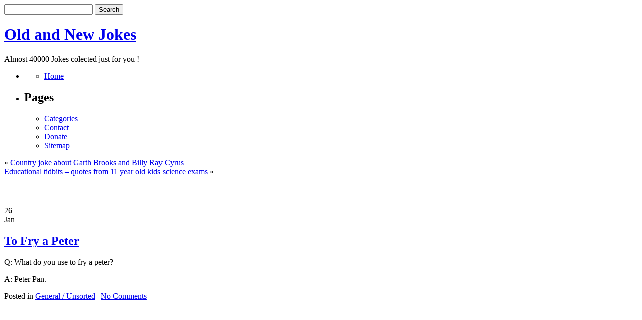

--- FILE ---
content_type: text/html; charset=UTF-8
request_url: https://oldnewjokes.com/to-fry-a-peter/
body_size: 22539
content:
<!DOCTYPE html PUBLIC "-//W3C//DTD XHTML 1.0 Transitional//EN" "http://www.w3.org/TR/xhtml1/DTD/xhtml1-transitional.dtd">
<html xmlns="http://www.w3.org/1999/xhtml" lang="en-US">

<head profile="http://gmpg.org/xfn/11">


<!-- Google tag (gtag.js) -->
<script async src="https://www.googletagmanager.com/gtag/js?id=G-74MDHFDXG1"></script>
<script>
  window.dataLayer = window.dataLayer || [];
  function gtag(){dataLayer.push(arguments);}
  gtag('js', new Date());

  gtag('config', 'G-74MDHFDXG1');
</script>


<meta http-equiv="Content-Type" content="text/html; charset=UTF-8" />

<title>Old and New Jokes  &raquo; Blog Archive   &raquo; To Fry a Peter</title>

<meta name="generator" content="WordPress 6.9" /> <!-- leave this for stats -->

<link rel="stylesheet" href="https://oldnewjokes.com/wp-content/themes/khuler-style-10/style.css" type="text/css" media="screen" />
<!--[if IE]> <link rel="stylesheet" href="/wp-content/themes/khuler-style-10/ie_hacks.css" type="text/css" media="screen" /> <![endif]-->
<link rel="alternate" type="application/rss+xml" title="Old and New Jokes RSS Feed" href="https://oldnewjokes.com/feed/" />
<link rel="pingback" href="https://oldnewjokes.com/xmlrpc.php" />

<meta name='robots' content='max-image-preview:large' />
<link rel='dns-prefetch' href='//www.googletagmanager.com' />
<link rel="alternate" type="application/rss+xml" title="Old and New Jokes &raquo; To Fry a Peter Comments Feed" href="https://oldnewjokes.com/to-fry-a-peter/feed/" />
<link rel="alternate" title="oEmbed (JSON)" type="application/json+oembed" href="https://oldnewjokes.com/wp-json/oembed/1.0/embed?url=https%3A%2F%2Foldnewjokes.com%2Fto-fry-a-peter%2F" />
<link rel="alternate" title="oEmbed (XML)" type="text/xml+oembed" href="https://oldnewjokes.com/wp-json/oembed/1.0/embed?url=https%3A%2F%2Foldnewjokes.com%2Fto-fry-a-peter%2F&#038;format=xml" />
<style id='wp-img-auto-sizes-contain-inline-css' type='text/css'>
img:is([sizes=auto i],[sizes^="auto," i]){contain-intrinsic-size:3000px 1500px}
/*# sourceURL=wp-img-auto-sizes-contain-inline-css */
</style>
<style id='wp-emoji-styles-inline-css' type='text/css'>

	img.wp-smiley, img.emoji {
		display: inline !important;
		border: none !important;
		box-shadow: none !important;
		height: 1em !important;
		width: 1em !important;
		margin: 0 0.07em !important;
		vertical-align: -0.1em !important;
		background: none !important;
		padding: 0 !important;
	}
/*# sourceURL=wp-emoji-styles-inline-css */
</style>
<style id='wp-block-library-inline-css' type='text/css'>
:root{--wp-block-synced-color:#7a00df;--wp-block-synced-color--rgb:122,0,223;--wp-bound-block-color:var(--wp-block-synced-color);--wp-editor-canvas-background:#ddd;--wp-admin-theme-color:#007cba;--wp-admin-theme-color--rgb:0,124,186;--wp-admin-theme-color-darker-10:#006ba1;--wp-admin-theme-color-darker-10--rgb:0,107,160.5;--wp-admin-theme-color-darker-20:#005a87;--wp-admin-theme-color-darker-20--rgb:0,90,135;--wp-admin-border-width-focus:2px}@media (min-resolution:192dpi){:root{--wp-admin-border-width-focus:1.5px}}.wp-element-button{cursor:pointer}:root .has-very-light-gray-background-color{background-color:#eee}:root .has-very-dark-gray-background-color{background-color:#313131}:root .has-very-light-gray-color{color:#eee}:root .has-very-dark-gray-color{color:#313131}:root .has-vivid-green-cyan-to-vivid-cyan-blue-gradient-background{background:linear-gradient(135deg,#00d084,#0693e3)}:root .has-purple-crush-gradient-background{background:linear-gradient(135deg,#34e2e4,#4721fb 50%,#ab1dfe)}:root .has-hazy-dawn-gradient-background{background:linear-gradient(135deg,#faaca8,#dad0ec)}:root .has-subdued-olive-gradient-background{background:linear-gradient(135deg,#fafae1,#67a671)}:root .has-atomic-cream-gradient-background{background:linear-gradient(135deg,#fdd79a,#004a59)}:root .has-nightshade-gradient-background{background:linear-gradient(135deg,#330968,#31cdcf)}:root .has-midnight-gradient-background{background:linear-gradient(135deg,#020381,#2874fc)}:root{--wp--preset--font-size--normal:16px;--wp--preset--font-size--huge:42px}.has-regular-font-size{font-size:1em}.has-larger-font-size{font-size:2.625em}.has-normal-font-size{font-size:var(--wp--preset--font-size--normal)}.has-huge-font-size{font-size:var(--wp--preset--font-size--huge)}.has-text-align-center{text-align:center}.has-text-align-left{text-align:left}.has-text-align-right{text-align:right}.has-fit-text{white-space:nowrap!important}#end-resizable-editor-section{display:none}.aligncenter{clear:both}.items-justified-left{justify-content:flex-start}.items-justified-center{justify-content:center}.items-justified-right{justify-content:flex-end}.items-justified-space-between{justify-content:space-between}.screen-reader-text{border:0;clip-path:inset(50%);height:1px;margin:-1px;overflow:hidden;padding:0;position:absolute;width:1px;word-wrap:normal!important}.screen-reader-text:focus{background-color:#ddd;clip-path:none;color:#444;display:block;font-size:1em;height:auto;left:5px;line-height:normal;padding:15px 23px 14px;text-decoration:none;top:5px;width:auto;z-index:100000}html :where(.has-border-color){border-style:solid}html :where([style*=border-top-color]){border-top-style:solid}html :where([style*=border-right-color]){border-right-style:solid}html :where([style*=border-bottom-color]){border-bottom-style:solid}html :where([style*=border-left-color]){border-left-style:solid}html :where([style*=border-width]){border-style:solid}html :where([style*=border-top-width]){border-top-style:solid}html :where([style*=border-right-width]){border-right-style:solid}html :where([style*=border-bottom-width]){border-bottom-style:solid}html :where([style*=border-left-width]){border-left-style:solid}html :where(img[class*=wp-image-]){height:auto;max-width:100%}:where(figure){margin:0 0 1em}html :where(.is-position-sticky){--wp-admin--admin-bar--position-offset:var(--wp-admin--admin-bar--height,0px)}@media screen and (max-width:600px){html :where(.is-position-sticky){--wp-admin--admin-bar--position-offset:0px}}

/*# sourceURL=wp-block-library-inline-css */
</style>
<style id='classic-theme-styles-inline-css' type='text/css'>
/*! This file is auto-generated */
.wp-block-button__link{color:#fff;background-color:#32373c;border-radius:9999px;box-shadow:none;text-decoration:none;padding:calc(.667em + 2px) calc(1.333em + 2px);font-size:1.125em}.wp-block-file__button{background:#32373c;color:#fff;text-decoration:none}
/*# sourceURL=/wp-includes/css/classic-themes.min.css */
</style>
<link rel='stylesheet' id='contact-form-7-css' href='https://oldnewjokes.com/wp-content/plugins/contact-form-7/includes/css/styles.css?ver=6.1.4' type='text/css' media='all' />
<link rel='stylesheet' id='wp-pagenavi-css' href='https://oldnewjokes.com/wp-content/plugins/wp-pagenavi/pagenavi-css.css?ver=2.70' type='text/css' media='all' />
<link rel="EditURI" type="application/rsd+xml" title="RSD" href="https://oldnewjokes.com/xmlrpc.php?rsd" />
<meta name="generator" content="WordPress 6.9" />
<link rel="canonical" href="https://oldnewjokes.com/to-fry-a-peter/" />
<link rel='shortlink' href='https://oldnewjokes.com/?p=10754' />
<meta name="generator" content="Site Kit by Google 1.170.0" /></head>
<body>




<div id="page">
<div id="header"> 
	<form method="get" id="searchform" action="https://oldnewjokes.com/">
<div><input type="text" value="" name="s" id="s" />
<input type="submit" id="searchsubmit" value="Search" />
</div>
</form>
    	<h1><a href="http://oldnewjokes.com/">Old and New Jokes</a></h1>
		<div class="description">Almost 40000 Jokes colected just for you !</div>
	    <div id="menu-bar"> 
		   <ul>
		 	  <li class="pagenav-home"><ul><li ><a href=".">Home</a></li></ul></li>
  			  <li class="pagenav"><h2>Pages</h2><ul><li class="page_item page-item-39339"><a href="https://oldnewjokes.com/joke-categories/">Categories</a></li>
<li class="page_item page-item-39342"><a href="https://oldnewjokes.com/contact/">Contact</a></li>
<li class="page_item page-item-39314"><a href="https://oldnewjokes.com/help-and-donate/">Donate</a></li>
<li class="page_item page-item-39319"><a href="https://oldnewjokes.com/sitemap/">Sitemap</a></li>
</ul></li>			</ul>
	    </div> 
</div>


<div id="page-body">
	<div id="content">

	<div class="navigation">
		<div class="alignleft">&laquo; <a href="https://oldnewjokes.com/country-joke-about-garth-brooks-and-billy-ray-cyrus/" rel="prev">Country joke about Garth Brooks and Billy Ray Cyrus</a></div>
		<div class="alignright"><a href="https://oldnewjokes.com/educational-tidbits-quotes-from-11-year-old-kids-science-exams/" rel="next">Educational tidbits &#8211; quotes from 11 year old kids science exams</a> &raquo;</div>
    </div>

<div align="center">
<script type="text/javascript"><!--
google_ad_client = "ca-pub-0770077705630365";
/* oldnewjokes */
google_ad_slot = "8843601934";
google_ad_width = 468;
google_ad_height = 60;
//-->
</script>
<script type="text/javascript"
src="//pagead2.googlesyndication.com/pagead/show_ads.js">
</script>
</div>


	<div style="clear:both"></div>


	
	
		    <div class="post" id="post-10754">
			
			<div class="date-posted">
			  <div class="dp-day">26</div>
			  <div class="dp-month">Jan</div>
			</div> 
			<div class="post-head">
			  <h2><a href="https://oldnewjokes.com/to-fry-a-peter/" rel="bookmark" title="Permanent Link to To Fry a Peter">To Fry a Peter</a></h2>
		     </div>	
			<div style="clear:both"></div>
			<div class="entry">

				
<p>Q: What do you use to fry a peter?</p>
<p>A: Peter Pan.</p>

							</div>
			<p class="postmetadata">Posted in <span class="category-icon"><a href="https://oldnewjokes.com/category/jokes/general-unsorted/" rel="category tag">General / Unsorted</a></span> |   <span class="comment-icon"> <a href="https://oldnewjokes.com/to-fry-a-peter/#respond">No Comments</a></span></p>
			</div>

                        
<center>

<script type="text/javascript"><!--
google_ad_client = "ca-pub-0770077705630365";
/* oldnewjoke336x280 */
google_ad_slot = "5750534733";
google_ad_width = 336;
google_ad_height = 280;
//-->
</script>
<script type="text/javascript"
src="//pagead2.googlesyndication.com/pagead/show_ads.js">
</script>
</center>



<div class="other">
  <h3>Additional Jokes From "General / Unsorted"</h3>
  <ul class="recent">
        <li><a href="https://oldnewjokes.com/perfect-wife/">Perfect Wife</a></li>
      <li><a href="https://oldnewjokes.com/bumper-sticker-102/">Bumper Sticker #102</a></li>
      <li><a href="https://oldnewjokes.com/sex-related-medical-facts-adult-1/">Sex Related Medical Facts (adult)</a></li>
      <li><a href="https://oldnewjokes.com/2-nuns-visiting-a-zoo/">2 nuns visiting a Zoo</a></li>
      <li><a href="https://oldnewjokes.com/ride-em-cowboy-2/">Ride em Cowboy!</a></li>
      <li><a href="https://oldnewjokes.com/the-greedy-man/">The greedy man!</a></li>
      <li><a href="https://oldnewjokes.com/youre-mammas-so-fat/">Youe mammas so fat</a></li>
      <li><a href="https://oldnewjokes.com/ping-pong-balls/">Ping Pong Balls</a></li>
      <li><a href="https://oldnewjokes.com/baby-noises-explanations/">Baby Noises Explanations?</a></li>
      <li><a href="https://oldnewjokes.com/bumpersticker-no-parking-insurance/">Bumpersticker, no parking, insurance</a></li>
      <li><a href="https://oldnewjokes.com/what-am-i/">What am I?</a></li>
      <li><a href="https://oldnewjokes.com/hamlets-cats-soliloquy-1/">Hamlets Cats Soliloquy</a></li>
      <li><a href="https://oldnewjokes.com/six-ways-to-tell-if-youre-a-geek/">Six ways to tell if youre a geek.</a></li>
      <li><a href="https://oldnewjokes.com/jesuss-report-card/">Jesuss Report Card</a></li>
      <li><a href="https://oldnewjokes.com/gods-mistake/">Gods mistake</a></li>
    </ul>
</div>

<h3>Most viewed Jokes (20)</h3>
	
 


	
	</div>
	<div id="sidebar">

<p align="center">
<script type="text/javascript"><!--
google_ad_client = "ca-pub-0770077705630365";
/* oldnewjole336x280 sidebar */
google_ad_slot = "7227267931";
google_ad_width = 336;
google_ad_height = 280;
//-->
</script>
<script type="text/javascript"
src="//pagead2.googlesyndication.com/pagead/show_ads.js">
</script>
</p>

 <div id="sidebar1"> 
   <ul>
<li id="text-4" class="widget widget_text"><h2 class="widgettitle">Joke Generator</h2>			<div class="textwidget"><a href="http://oldnewjokes.com/?random">~ Click  4 Joke ~</a></div>
		</li><li id="text-232836801" class="widget widget_text"><h2 class="widgettitle">Sponsors</h2>			<div class="textwidget"><a href='http://ads.cif-tech.com/www/delivery/ck.php?n=a93eb585&amp;cb=17247732' target='_blank'><img src='http://ads.cif-tech.com/www/delivery/avw.php?zoneid=24&amp;cb=17247732&amp;n=a93eb585' border='0' alt='' /></a></div>
		</li>
		<li id="recent-posts-2" class="widget widget_recent_entries">
		<h2 class="widgettitle">Recent Jokes</h2>
		<ul>
											<li>
					<a href="https://oldnewjokes.com/barmen/">Barmen</a>
									</li>
											<li>
					<a href="https://oldnewjokes.com/baby-drink/">Baby Drink</a>
									</li>
											<li>
					<a href="https://oldnewjokes.com/en-la-calle-un-sujeto/">En la calle, un sujeto</a>
									</li>
											<li>
					<a href="https://oldnewjokes.com/perfect-wife/">Perfect Wife</a>
									</li>
											<li>
					<a href="https://oldnewjokes.com/ways-to-confuse-a-roommate-14/">Ways to confuse a roommate</a>
									</li>
											<li>
					<a href="https://oldnewjokes.com/whats-monica-lewinskys-favorite-boxing/">Whats Monica Lewinskys favorite boxing</a>
									</li>
											<li>
					<a href="https://oldnewjokes.com/mom-before-date/">Mom Before Date</a>
									</li>
											<li>
					<a href="https://oldnewjokes.com/twas-the-day-after-christmas/">Twas the day after Christmas</a>
									</li>
											<li>
					<a href="https://oldnewjokes.com/corpsalicious-1/">Corpsalicious!</a>
									</li>
											<li>
					<a href="https://oldnewjokes.com/the-ghosts-and-president-clinton/">The Ghosts and President Clinton</a>
									</li>
											<li>
					<a href="https://oldnewjokes.com/really-stupid-people-5/">Really Stupid People</a>
									</li>
											<li>
					<a href="https://oldnewjokes.com/nerd-at-beach/">Nerd at beach</a>
									</li>
											<li>
					<a href="https://oldnewjokes.com/un-joven-egresado-de-una/">Un joven, egresado de una</a>
									</li>
											<li>
					<a href="https://oldnewjokes.com/car-horn/">Car Horn</a>
									</li>
											<li>
					<a href="https://oldnewjokes.com/bumper-sticker-102/">Bumper Sticker #102</a>
									</li>
					</ul>

		</li><li>
<h2 class="widgettitle">Sponsors</h2>
<a target="_blank" href="http://cif-tech.com/services/"><b>Advertise Here</b></a>
</li>


   </ul>
	</div>
	
	<div id="sidebar2">
	<ul>
 <li class="categories"><h2>Joke Categories</h2><ul>	<li class="cat-item cat-item-6"><a href="https://oldnewjokes.com/category/jokes/animal-jokes/">Animal</a>
</li>
	<li class="cat-item cat-item-8"><a href="https://oldnewjokes.com/category/jokes/aviation-jokes/">Aviation</a>
</li>
	<li class="cat-item cat-item-98"><a href="https://oldnewjokes.com/category/jokes/bar/">Bar</a>
</li>
	<li class="cat-item cat-item-9"><a href="https://oldnewjokes.com/category/jokes/blind-jokes/">Blind</a>
</li>
	<li class="cat-item cat-item-99"><a href="https://oldnewjokes.com/category/jokes/blonde/">Blonde</a>
</li>
	<li class="cat-item cat-item-5"><a href="https://oldnewjokes.com/category/jokes/book-jokes/">Book</a>
</li>
	<li class="cat-item cat-item-100"><a href="https://oldnewjokes.com/category/jokes/business/">Business</a>
</li>
	<li class="cat-item cat-item-102"><a href="https://oldnewjokes.com/category/jokes/celebrity/">Celebrity</a>
</li>
	<li class="cat-item cat-item-103"><a href="https://oldnewjokes.com/category/jokes/chistes-chistosos/">Chistes chistosos</a>
</li>
	<li class="cat-item cat-item-104"><a href="https://oldnewjokes.com/category/jokes/computer/">Computer</a>
</li>
	<li class="cat-item cat-item-105"><a href="https://oldnewjokes.com/category/jokes/crazy/">Crazy</a>
</li>
	<li class="cat-item cat-item-106"><a href="https://oldnewjokes.com/category/jokes/diet-weight-loss/">Diet / Weight Loss</a>
</li>
	<li class="cat-item cat-item-107"><a href="https://oldnewjokes.com/category/jokes/doctor/">Doctor</a>
</li>
	<li class="cat-item cat-item-108"><a href="https://oldnewjokes.com/category/jokes/dumb-laws/">Dumb Laws</a>
</li>
	<li class="cat-item cat-item-109"><a href="https://oldnewjokes.com/category/jokes/english/">English</a>
</li>
	<li class="cat-item cat-item-110"><a href="https://oldnewjokes.com/category/jokes/ethnic/">Ethnic</a>
</li>
	<li class="cat-item cat-item-111"><a href="https://oldnewjokes.com/category/jokes/famous-quotes/">Famous Quotes</a>
</li>
	<li class="cat-item cat-item-7"><a href="https://oldnewjokes.com/category/jokes/farmer-jokes/">Farmer</a>
</li>
	<li class="cat-item cat-item-112"><a href="https://oldnewjokes.com/category/jokes/food/">Food</a>
</li>
	<li class="cat-item cat-item-113"><a href="https://oldnewjokes.com/category/jokes/foul-language/">Foul Language</a>
</li>
	<li class="cat-item cat-item-114"><a href="https://oldnewjokes.com/category/jokes/funny-ads/">Funny Ads</a>
</li>
	<li class="cat-item cat-item-115"><a href="https://oldnewjokes.com/category/jokes/funny-signs/">Funny signs</a>
</li>
	<li class="cat-item cat-item-116"><a href="https://oldnewjokes.com/category/jokes/gender-humor/">Gender humor</a>
</li>
	<li class="cat-item cat-item-117"><a href="https://oldnewjokes.com/category/jokes/general-unsorted/">General / Unsorted</a>
</li>
	<li class="cat-item cat-item-118"><a href="https://oldnewjokes.com/category/jokes/genie/">Genie</a>
</li>
	<li class="cat-item cat-item-119"><a href="https://oldnewjokes.com/category/jokes/golf/">Golf</a>
</li>
	<li class="cat-item cat-item-120"><a href="https://oldnewjokes.com/category/jokes/idiots/">Idiots</a>
</li>
	<li class="cat-item cat-item-123"><a href="https://oldnewjokes.com/category/jokes/in-the-news/">In the news</a>
</li>
	<li class="cat-item cat-item-121"><a href="https://oldnewjokes.com/category/jokes/indian/">Indian</a>
</li>
	<li class="cat-item cat-item-122"><a href="https://oldnewjokes.com/category/jokes/insults/">Insults</a>
</li>
	<li class="cat-item cat-item-124"><a href="https://oldnewjokes.com/category/jokes/jewish/">Jewish</a>
</li>
	<li class="cat-item cat-item-11"><a href="https://oldnewjokes.com/category/jokes/">Jokes</a>
</li>
	<li class="cat-item cat-item-125"><a href="https://oldnewjokes.com/category/jokes/knock-knock/">Knock-knock</a>
</li>
	<li class="cat-item cat-item-126"><a href="https://oldnewjokes.com/category/jokes/lawyer/">Lawyer</a>
</li>
	<li class="cat-item cat-item-127"><a href="https://oldnewjokes.com/category/jokes/lightbulb/">Lightbulb</a>
</li>
	<li class="cat-item cat-item-128"><a href="https://oldnewjokes.com/category/jokes/little-johnnyjane/">Little Johnny/Jane</a>
</li>
	<li class="cat-item cat-item-129"><a href="https://oldnewjokes.com/category/jokes/love-and-marriage/">Love and marriage</a>
</li>
	<li class="cat-item cat-item-130"><a href="https://oldnewjokes.com/category/jokes/math/">Math</a>
</li>
	<li class="cat-item cat-item-131"><a href="https://oldnewjokes.com/category/jokes/medical/">Medical</a>
</li>
	<li class="cat-item cat-item-132"><a href="https://oldnewjokes.com/category/jokes/military/">Military</a>
</li>
	<li class="cat-item cat-item-133"><a href="https://oldnewjokes.com/category/jokes/music/">Music</a>
</li>
	<li class="cat-item cat-item-134"><a href="https://oldnewjokes.com/category/jokes/naughty/">Naughty</a>
</li>
	<li class="cat-item cat-item-135"><a href="https://oldnewjokes.com/category/jokes/office/">Office</a>
</li>
	<li class="cat-item cat-item-136"><a href="https://oldnewjokes.com/category/jokes/old-age/">Old Age</a>
</li>
	<li class="cat-item cat-item-137"><a href="https://oldnewjokes.com/category/jokes/one-liners/">One Liners</a>
</li>
	<li class="cat-item cat-item-138"><a href="https://oldnewjokes.com/category/jokes/police/">Police</a>
</li>
	<li class="cat-item cat-item-139"><a href="https://oldnewjokes.com/category/jokes/political/">Political</a>
</li>
	<li class="cat-item cat-item-140"><a href="https://oldnewjokes.com/category/jokes/pun-fun/">Pun Fun</a>
</li>
	<li class="cat-item cat-item-141"><a href="https://oldnewjokes.com/category/jokes/redneck/">Redneck</a>
</li>
	<li class="cat-item cat-item-142"><a href="https://oldnewjokes.com/category/jokes/religious/">Religious</a>
</li>
	<li class="cat-item cat-item-143"><a href="https://oldnewjokes.com/category/jokes/riddles/">Riddles</a>
</li>
	<li class="cat-item cat-item-144"><a href="https://oldnewjokes.com/category/jokes/school/">School</a>
</li>
	<li class="cat-item cat-item-145"><a href="https://oldnewjokes.com/category/jokes/science/">Science</a>
</li>
	<li class="cat-item cat-item-146"><a href="https://oldnewjokes.com/category/jokes/seasonal-holiday/">Seasonal / Holiday</a>
</li>
	<li class="cat-item cat-item-147"><a href="https://oldnewjokes.com/category/jokes/sports/">Sports</a>
</li>
	<li class="cat-item cat-item-148"><a href="https://oldnewjokes.com/category/jokes/stupid/">Stupid</a>
</li>
	<li class="cat-item cat-item-149"><a href="https://oldnewjokes.com/category/jokes/tasteless/">Tasteless</a>
</li>
	<li class="cat-item cat-item-150"><a href="https://oldnewjokes.com/category/jokes/terms-and-definitions/">Terms and definitions</a>
</li>
	<li class="cat-item cat-item-151"><a href="https://oldnewjokes.com/category/jokes/thoughts/">Thoughts</a>
</li>
	<li class="cat-item cat-item-152"><a href="https://oldnewjokes.com/category/jokes/top-lists/">Top Lists</a>
</li>
	<li class="cat-item cat-item-153"><a href="https://oldnewjokes.com/category/jokes/travel/">Travel</a>
</li>
	<li class="cat-item cat-item-154"><a href="https://oldnewjokes.com/category/jokes/true-stories/">True Stories</a>
</li>
	<li class="cat-item cat-item-155"><a href="https://oldnewjokes.com/category/jokes/work/">Work</a>
</li>
	<li class="cat-item cat-item-156"><a href="https://oldnewjokes.com/category/jokes/yo-mama/">Yo Mama</a>
</li>
</ul></li>
   

</ul>
  </div>

<div style="clear:both"></div>
<div style="clear:both"></div>
</div> 
</div>  

<div style="clear:both"></div>


<div id="footer">
    <div id="footer-bot">
Hosted by <a href="http://cif-tech.com/" target="_blank">CifTech Hosting</a>.	
	</div>

</div>

</body>
</html>



--- FILE ---
content_type: text/html; charset=utf-8
request_url: https://www.google.com/recaptcha/api2/aframe
body_size: 268
content:
<!DOCTYPE HTML><html><head><meta http-equiv="content-type" content="text/html; charset=UTF-8"></head><body><script nonce="ekIjO3_S8-Gw3p3drxKLkA">/** Anti-fraud and anti-abuse applications only. See google.com/recaptcha */ try{var clients={'sodar':'https://pagead2.googlesyndication.com/pagead/sodar?'};window.addEventListener("message",function(a){try{if(a.source===window.parent){var b=JSON.parse(a.data);var c=clients[b['id']];if(c){var d=document.createElement('img');d.src=c+b['params']+'&rc='+(localStorage.getItem("rc::a")?sessionStorage.getItem("rc::b"):"");window.document.body.appendChild(d);sessionStorage.setItem("rc::e",parseInt(sessionStorage.getItem("rc::e")||0)+1);localStorage.setItem("rc::h",'1768934248260');}}}catch(b){}});window.parent.postMessage("_grecaptcha_ready", "*");}catch(b){}</script></body></html>